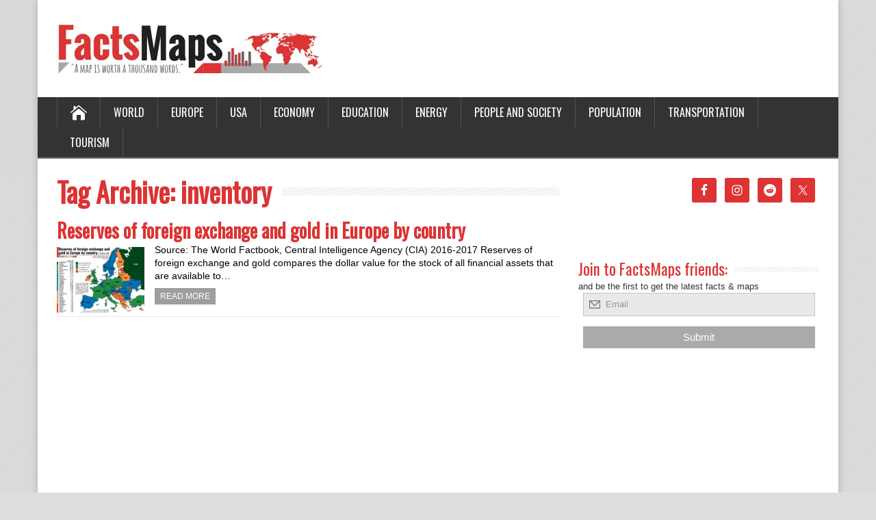

--- FILE ---
content_type: text/html; charset=utf-8
request_url: https://www.google.com/recaptcha/api2/aframe
body_size: 265
content:
<!DOCTYPE HTML><html><head><meta http-equiv="content-type" content="text/html; charset=UTF-8"></head><body><script nonce="asbMOG8uiR7stEIVf3u1zA">/** Anti-fraud and anti-abuse applications only. See google.com/recaptcha */ try{var clients={'sodar':'https://pagead2.googlesyndication.com/pagead/sodar?'};window.addEventListener("message",function(a){try{if(a.source===window.parent){var b=JSON.parse(a.data);var c=clients[b['id']];if(c){var d=document.createElement('img');d.src=c+b['params']+'&rc='+(localStorage.getItem("rc::a")?sessionStorage.getItem("rc::b"):"");window.document.body.appendChild(d);sessionStorage.setItem("rc::e",parseInt(sessionStorage.getItem("rc::e")||0)+1);localStorage.setItem("rc::h",'1769005854406');}}}catch(b){}});window.parent.postMessage("_grecaptcha_ready", "*");}catch(b){}</script></body></html>

--- FILE ---
content_type: text/css
request_url: https://factsmaps.com/wp-content/plugins/wp-fancy-message-box/css/msgbox.css?ver=39d058ec361831ceaa360e7f007a4308
body_size: 614
content:

body
			{
				font-family:Arial, Helvetica, sans-serif; 
					font-size:13px;
			}
				.info2, .success2, .warning2, .error2, .validation {
					border: 1px solid;
					margin: 10px 0px;
					padding:15px 10px 15px 50px;
					background-repeat: no-repeat;
					background-position: 10px center;
				}
				.info2 {
					color: #00529B;
					background-color: #BDE5F8;
					background-image: url('../image/Knob%20Info.ico');
				}
				.success2 {
					color: #4F8A10;
					background-color: #DFF2BF;
					background-image:url('../image/Knob%20Valid%20Green.ico');
				}
				.warning2 {
					color: #9F6000;
					background-color: #FEEFB3;
					background-image: url('../image/Knob%20Attention.ico');
				}
				.error2 {
					color: #D8000C;
					background-color: #FFBABA;
					background-image: url('../image/Knob%20Cancel.ico');
				}
				
				
				.info1, .success1, .warning1, .error1 
				{
					border: 1px solid;
					margin: 15px 0px;
					padding:15px 20px 15px 55px;
					font: bold 12px verdana;
					-moz-box-shadow: 0 0 5px #888;
					-webkit-box-shadow: 0 0 5px#888;
					box-shadow: 0 0 5px #888;
					text-shadow: 2px 2px 2px #ccc;
					-webkit-border-radius: 15px;
					-moz-border-radius: 15px;
					border-radius: 15px;
				}
				.info1 {
					color: #00529B;
					background: #BDE5F8 url('../image/icon-info.png') no-repeat 10px center;
				}
				.success1 {
					color: #4F8A10;
					background: #DFF2BF url('../image/icon-tick.png') no-repeat 10px center;
				}
				.warning1 {
					color: #9F6000;
					background: #FEEFB3 url('../image/icon-warning.png') no-repeat 10px center;
				}
				.error1 {
					color: #D8000C;
					background: #FFBABA url('../image/icon-cross.png') no-repeat 10px center;
				}
				
				.up, .down, .left, .right{
					
					min-height:26px; /*min height of DIV should be set to at least 2x the width of the arrow*/
					background: black;
					color:white;
					padding:5px;
					position:relative;
					word-wrap:break-word;
					-moz-border-radius:5px; /*add some nice CSS3 round corners*/
					-webkit-border-radius:5px;
					border-radius:5px;
					margin-bottom:2em;
					padding-left:20px;
					}

					.up:after{ /*arrow added to uparrowdiv DIV*/
					content:'';
					display:block;
					position:absolute;
					top:-20px; /*should be set to -border-width x 2 */
					left:30px;
					width:0;
					height:0;
					border-color: transparent transparent black transparent; /*border color should be same as div div background color*/
					border-style: solid;
					border-width: 10px;

					}

					.down:after{ /*arrow added to downarrowdiv DIV*/
					content:'';
					display:block;
					position:absolute;
					top:100%; /*should be set to 100% */
					left:30px;
					width:0;
					height:0;
					border-color: black transparent transparent transparent; /*border color should be same as div div background color*/
					border-style: solid;
					border-width: 10px;
					}

					.left:after{ /*arrow added to leftarrowdiv DIV*/
					content:'';
					display:block;
					position:absolute;
					top:10px;
					left:-20px; /*should be set to -border-width x 2 */
					width:0;
					height:0;
					border-color: transparent black transparent transparent; /*border color should be same as div div background color*/
					border-style: solid;
					border-width: 10px;
					}

					.right:after{ /*arrow added to rightarrowdiv DIV*/
					content:'';
					display:block;
					position:absolute;
					top:10px;
					left:100%; /*should be set to 100% */
					width:0;
					height:0;
					border-color: transparent transparent transparent black; /*border color should be same as div div background color*/
					border-style: solid;
					border-width: 10px;
					}
					

--- FILE ---
content_type: text/css
request_url: https://factsmaps.com/wp-content/themes/happenstance-premium/css/colors/gray.css?ver=39d058ec361831ceaa360e7f007a4308
body_size: 220
content:
/* Color scheme Gray
----------------------------------------------- */
body a,
body .site-title a,
body .post-entry .post-entry-headline a,
body .grid-entry .grid-entry-headline a,
body #content .home-list-posts ul li a,
body .flexslider .slides li a,
body .sidebar-widget a {
  color: #777777;       
}
body #header .menu-box .current-menu-item > a,
body #header .menu-box .current-menu-ancestor > a,
body #header .menu-box .current_page_item > a,
body #header .menu-box .current-page-ancestor > a,
.home #container #header .menu-box .link-home,
body .post-entry .read-more-button:hover,
body .grid-entry .read-more-button:hover,
body input[type="submit"]:hover,
body input[type="reset"]:hover,
body .custom-button:hover,
#wrapper #container .panel-row-style .origin-widget-button a:hover,
body #searchform .searchform-wrapper .send:hover {
  background-color: #777777;       
}
body .menu-box-wrapper,
body .menu-box ul ul {
  border-color: #777777;       
} 
body #ticker-wrapper,
body .ticker-box .ticker-arrow-1,
body .ticker-box .ticker-arrow-2,
body .post-entry .read-more-button,
body .grid-entry .read-more-button,
body input[type="submit"],
body input[type="reset"],
body .custom-button,
#wrapper #container .panel-row-style .origin-widget-button a,
body #searchform .searchform-wrapper .send {
  background-color: #9e9e9e;                     
}
body #footer a,
body .footer-signature .footer-signature-content a {
  color: #e3e3e3;                     
}
body .highlight-text {
  background-color: #e3e3e3;                     
}

--- FILE ---
content_type: application/x-javascript
request_url: https://factsmaps.com/wp-content/themes/happenstance-premium/js/flexslider-settings.js?ver=2.2.0
body_size: -13
content:
(function($) {
  $(window).load(function(){
  $('.flexslider').flexslider({
    animation: "slide",
    slideshow: false,
    controlNav: false,
    animationLoop: false,
    itemWidth: 149,
    prevText: "&lt;",
    nextText: "&gt;",
  start: function(slider){
    $('body').removeClass('loading');
}
});
});
})(jQuery);